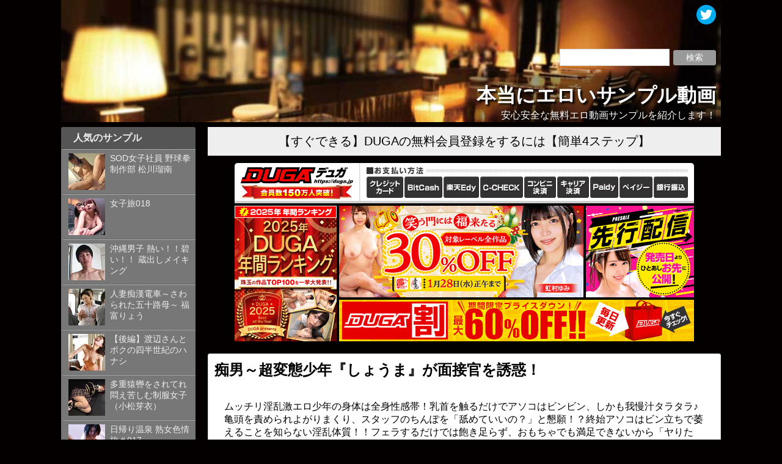

--- FILE ---
content_type: text/html; charset=UTF-8
request_url: http://sample.adultese.com/%E7%97%B4%E7%94%B7%EF%BD%9E%E8%B6%85%E5%A4%89%E6%85%8B%E5%B0%91%E5%B9%B4%E3%80%8E%E3%81%97%E3%82%87%E3%81%86%E3%81%BE%E3%80%8F%E3%81%8C%E9%9D%A2%E6%8E%A5%E5%AE%98%E3%82%92%E8%AA%98%E6%83%91%EF%BC%81/
body_size: 10626
content:
<!DOCTYPE html>
<html>
<head>
<meta charset="UTF-8">
<title>痴男～超変態少年『しょうま』が面接官を誘惑！  &#8211;  本当にエロいサンプル動画</title>
<link rel="stylesheet" href="http://sample.adultese.com/wp-content/themes/adultese/style.css" type="text/css">
<meta name="viewport" content="width=device-width,minimum-scale=1.0,maximum-scale=2.0,user-scalable=yes">
<meta name="keywords" content="サンプル,エロ動画,無料,安全,安心,優良,エロい,たくさん,ゲイ">
<meta name="description" content="ムッチリ淫乱激エロ少年の身体は全身性感帯！乳首を触るだけでアソコはビンビン、しかも我慢汁タラタラ♪亀頭を責められよがりまくり、スタッフのちんぽを「舐めていいの？」と懇願！？終始アソコはビン立ちで萎えることを知らない淫乱体質！！フェラする">
<meta property="og:title" content="痴男～超変態少年『しょうま』が面接官を誘惑！  &#8211;  本当にエロいサンプル動画">
<meta property="og:type" content="article">
<meta property="og:description" content="ムッチリ淫乱激エロ少年の身体は全身性感帯！乳首を触るだけでアソコはビンビン、しかも我慢汁タラタラ♪亀頭を責められよがりまくり、スタッフのちんぽを「舐めていいの？」と懇願！？終始アソコはビン立ちで萎えることを知らない淫乱体質！！フェラする">
<meta itemprop="image" content="https://pic.duga.jp/unsecure/acceed/0396/noauth/160x120.jpg">
<meta name="twitter:image:src" content="https://pic.duga.jp/unsecure/acceed/0396/noauth/160x120.jpg">
<meta name="twitter:site" content="@adultese">
<meta name="twitter:domain" content="sample.adultese.com">
<meta name="twitter:card" content="summary_large_image">
<meta name='robots' content='max-image-preview:large' />
<link rel='dns-prefetch' href='//ajax.googleapis.com' />
<link rel='dns-prefetch' href='//stats.wp.com' />
<link rel='dns-prefetch' href='//v0.wordpress.com' />
<link rel="alternate" type="application/rss+xml" title="本当にエロいサンプル動画 &raquo; 痴男～超変態少年『しょうま』が面接官を誘惑！ のコメントのフィード" href="https://sample.adultese.com/%e7%97%b4%e7%94%b7%ef%bd%9e%e8%b6%85%e5%a4%89%e6%85%8b%e5%b0%91%e5%b9%b4%e3%80%8e%e3%81%97%e3%82%87%e3%81%86%e3%81%be%e3%80%8f%e3%81%8c%e9%9d%a2%e6%8e%a5%e5%ae%98%e3%82%92%e8%aa%98%e6%83%91%ef%bc%81/feed/" />
<link rel='stylesheet' id='wp-block-library-css' href='http://sample.adultese.com/wp-includes/css/dist/block-library/style.min.css?ver=6.6.4' type='text/css' media='all' />
<link rel='stylesheet' id='mediaelement-css' href='http://sample.adultese.com/wp-includes/js/mediaelement/mediaelementplayer-legacy.min.css?ver=4.2.17' type='text/css' media='all' />
<link rel='stylesheet' id='wp-mediaelement-css' href='http://sample.adultese.com/wp-includes/js/mediaelement/wp-mediaelement.min.css?ver=6.6.4' type='text/css' media='all' />
<style id='jetpack-sharing-buttons-style-inline-css' type='text/css'>
.jetpack-sharing-buttons__services-list{display:flex;flex-direction:row;flex-wrap:wrap;gap:0;list-style-type:none;margin:5px;padding:0}.jetpack-sharing-buttons__services-list.has-small-icon-size{font-size:12px}.jetpack-sharing-buttons__services-list.has-normal-icon-size{font-size:16px}.jetpack-sharing-buttons__services-list.has-large-icon-size{font-size:24px}.jetpack-sharing-buttons__services-list.has-huge-icon-size{font-size:36px}@media print{.jetpack-sharing-buttons__services-list{display:none!important}}.editor-styles-wrapper .wp-block-jetpack-sharing-buttons{gap:0;padding-inline-start:0}ul.jetpack-sharing-buttons__services-list.has-background{padding:1.25em 2.375em}
</style>
<style id='classic-theme-styles-inline-css' type='text/css'>
/*! This file is auto-generated */
.wp-block-button__link{color:#fff;background-color:#32373c;border-radius:9999px;box-shadow:none;text-decoration:none;padding:calc(.667em + 2px) calc(1.333em + 2px);font-size:1.125em}.wp-block-file__button{background:#32373c;color:#fff;text-decoration:none}
</style>
<style id='global-styles-inline-css' type='text/css'>
:root{--wp--preset--aspect-ratio--square: 1;--wp--preset--aspect-ratio--4-3: 4/3;--wp--preset--aspect-ratio--3-4: 3/4;--wp--preset--aspect-ratio--3-2: 3/2;--wp--preset--aspect-ratio--2-3: 2/3;--wp--preset--aspect-ratio--16-9: 16/9;--wp--preset--aspect-ratio--9-16: 9/16;--wp--preset--color--black: #000000;--wp--preset--color--cyan-bluish-gray: #abb8c3;--wp--preset--color--white: #ffffff;--wp--preset--color--pale-pink: #f78da7;--wp--preset--color--vivid-red: #cf2e2e;--wp--preset--color--luminous-vivid-orange: #ff6900;--wp--preset--color--luminous-vivid-amber: #fcb900;--wp--preset--color--light-green-cyan: #7bdcb5;--wp--preset--color--vivid-green-cyan: #00d084;--wp--preset--color--pale-cyan-blue: #8ed1fc;--wp--preset--color--vivid-cyan-blue: #0693e3;--wp--preset--color--vivid-purple: #9b51e0;--wp--preset--gradient--vivid-cyan-blue-to-vivid-purple: linear-gradient(135deg,rgba(6,147,227,1) 0%,rgb(155,81,224) 100%);--wp--preset--gradient--light-green-cyan-to-vivid-green-cyan: linear-gradient(135deg,rgb(122,220,180) 0%,rgb(0,208,130) 100%);--wp--preset--gradient--luminous-vivid-amber-to-luminous-vivid-orange: linear-gradient(135deg,rgba(252,185,0,1) 0%,rgba(255,105,0,1) 100%);--wp--preset--gradient--luminous-vivid-orange-to-vivid-red: linear-gradient(135deg,rgba(255,105,0,1) 0%,rgb(207,46,46) 100%);--wp--preset--gradient--very-light-gray-to-cyan-bluish-gray: linear-gradient(135deg,rgb(238,238,238) 0%,rgb(169,184,195) 100%);--wp--preset--gradient--cool-to-warm-spectrum: linear-gradient(135deg,rgb(74,234,220) 0%,rgb(151,120,209) 20%,rgb(207,42,186) 40%,rgb(238,44,130) 60%,rgb(251,105,98) 80%,rgb(254,248,76) 100%);--wp--preset--gradient--blush-light-purple: linear-gradient(135deg,rgb(255,206,236) 0%,rgb(152,150,240) 100%);--wp--preset--gradient--blush-bordeaux: linear-gradient(135deg,rgb(254,205,165) 0%,rgb(254,45,45) 50%,rgb(107,0,62) 100%);--wp--preset--gradient--luminous-dusk: linear-gradient(135deg,rgb(255,203,112) 0%,rgb(199,81,192) 50%,rgb(65,88,208) 100%);--wp--preset--gradient--pale-ocean: linear-gradient(135deg,rgb(255,245,203) 0%,rgb(182,227,212) 50%,rgb(51,167,181) 100%);--wp--preset--gradient--electric-grass: linear-gradient(135deg,rgb(202,248,128) 0%,rgb(113,206,126) 100%);--wp--preset--gradient--midnight: linear-gradient(135deg,rgb(2,3,129) 0%,rgb(40,116,252) 100%);--wp--preset--font-size--small: 13px;--wp--preset--font-size--medium: 20px;--wp--preset--font-size--large: 36px;--wp--preset--font-size--x-large: 42px;--wp--preset--spacing--20: 0.44rem;--wp--preset--spacing--30: 0.67rem;--wp--preset--spacing--40: 1rem;--wp--preset--spacing--50: 1.5rem;--wp--preset--spacing--60: 2.25rem;--wp--preset--spacing--70: 3.38rem;--wp--preset--spacing--80: 5.06rem;--wp--preset--shadow--natural: 6px 6px 9px rgba(0, 0, 0, 0.2);--wp--preset--shadow--deep: 12px 12px 50px rgba(0, 0, 0, 0.4);--wp--preset--shadow--sharp: 6px 6px 0px rgba(0, 0, 0, 0.2);--wp--preset--shadow--outlined: 6px 6px 0px -3px rgba(255, 255, 255, 1), 6px 6px rgba(0, 0, 0, 1);--wp--preset--shadow--crisp: 6px 6px 0px rgba(0, 0, 0, 1);}:where(.is-layout-flex){gap: 0.5em;}:where(.is-layout-grid){gap: 0.5em;}body .is-layout-flex{display: flex;}.is-layout-flex{flex-wrap: wrap;align-items: center;}.is-layout-flex > :is(*, div){margin: 0;}body .is-layout-grid{display: grid;}.is-layout-grid > :is(*, div){margin: 0;}:where(.wp-block-columns.is-layout-flex){gap: 2em;}:where(.wp-block-columns.is-layout-grid){gap: 2em;}:where(.wp-block-post-template.is-layout-flex){gap: 1.25em;}:where(.wp-block-post-template.is-layout-grid){gap: 1.25em;}.has-black-color{color: var(--wp--preset--color--black) !important;}.has-cyan-bluish-gray-color{color: var(--wp--preset--color--cyan-bluish-gray) !important;}.has-white-color{color: var(--wp--preset--color--white) !important;}.has-pale-pink-color{color: var(--wp--preset--color--pale-pink) !important;}.has-vivid-red-color{color: var(--wp--preset--color--vivid-red) !important;}.has-luminous-vivid-orange-color{color: var(--wp--preset--color--luminous-vivid-orange) !important;}.has-luminous-vivid-amber-color{color: var(--wp--preset--color--luminous-vivid-amber) !important;}.has-light-green-cyan-color{color: var(--wp--preset--color--light-green-cyan) !important;}.has-vivid-green-cyan-color{color: var(--wp--preset--color--vivid-green-cyan) !important;}.has-pale-cyan-blue-color{color: var(--wp--preset--color--pale-cyan-blue) !important;}.has-vivid-cyan-blue-color{color: var(--wp--preset--color--vivid-cyan-blue) !important;}.has-vivid-purple-color{color: var(--wp--preset--color--vivid-purple) !important;}.has-black-background-color{background-color: var(--wp--preset--color--black) !important;}.has-cyan-bluish-gray-background-color{background-color: var(--wp--preset--color--cyan-bluish-gray) !important;}.has-white-background-color{background-color: var(--wp--preset--color--white) !important;}.has-pale-pink-background-color{background-color: var(--wp--preset--color--pale-pink) !important;}.has-vivid-red-background-color{background-color: var(--wp--preset--color--vivid-red) !important;}.has-luminous-vivid-orange-background-color{background-color: var(--wp--preset--color--luminous-vivid-orange) !important;}.has-luminous-vivid-amber-background-color{background-color: var(--wp--preset--color--luminous-vivid-amber) !important;}.has-light-green-cyan-background-color{background-color: var(--wp--preset--color--light-green-cyan) !important;}.has-vivid-green-cyan-background-color{background-color: var(--wp--preset--color--vivid-green-cyan) !important;}.has-pale-cyan-blue-background-color{background-color: var(--wp--preset--color--pale-cyan-blue) !important;}.has-vivid-cyan-blue-background-color{background-color: var(--wp--preset--color--vivid-cyan-blue) !important;}.has-vivid-purple-background-color{background-color: var(--wp--preset--color--vivid-purple) !important;}.has-black-border-color{border-color: var(--wp--preset--color--black) !important;}.has-cyan-bluish-gray-border-color{border-color: var(--wp--preset--color--cyan-bluish-gray) !important;}.has-white-border-color{border-color: var(--wp--preset--color--white) !important;}.has-pale-pink-border-color{border-color: var(--wp--preset--color--pale-pink) !important;}.has-vivid-red-border-color{border-color: var(--wp--preset--color--vivid-red) !important;}.has-luminous-vivid-orange-border-color{border-color: var(--wp--preset--color--luminous-vivid-orange) !important;}.has-luminous-vivid-amber-border-color{border-color: var(--wp--preset--color--luminous-vivid-amber) !important;}.has-light-green-cyan-border-color{border-color: var(--wp--preset--color--light-green-cyan) !important;}.has-vivid-green-cyan-border-color{border-color: var(--wp--preset--color--vivid-green-cyan) !important;}.has-pale-cyan-blue-border-color{border-color: var(--wp--preset--color--pale-cyan-blue) !important;}.has-vivid-cyan-blue-border-color{border-color: var(--wp--preset--color--vivid-cyan-blue) !important;}.has-vivid-purple-border-color{border-color: var(--wp--preset--color--vivid-purple) !important;}.has-vivid-cyan-blue-to-vivid-purple-gradient-background{background: var(--wp--preset--gradient--vivid-cyan-blue-to-vivid-purple) !important;}.has-light-green-cyan-to-vivid-green-cyan-gradient-background{background: var(--wp--preset--gradient--light-green-cyan-to-vivid-green-cyan) !important;}.has-luminous-vivid-amber-to-luminous-vivid-orange-gradient-background{background: var(--wp--preset--gradient--luminous-vivid-amber-to-luminous-vivid-orange) !important;}.has-luminous-vivid-orange-to-vivid-red-gradient-background{background: var(--wp--preset--gradient--luminous-vivid-orange-to-vivid-red) !important;}.has-very-light-gray-to-cyan-bluish-gray-gradient-background{background: var(--wp--preset--gradient--very-light-gray-to-cyan-bluish-gray) !important;}.has-cool-to-warm-spectrum-gradient-background{background: var(--wp--preset--gradient--cool-to-warm-spectrum) !important;}.has-blush-light-purple-gradient-background{background: var(--wp--preset--gradient--blush-light-purple) !important;}.has-blush-bordeaux-gradient-background{background: var(--wp--preset--gradient--blush-bordeaux) !important;}.has-luminous-dusk-gradient-background{background: var(--wp--preset--gradient--luminous-dusk) !important;}.has-pale-ocean-gradient-background{background: var(--wp--preset--gradient--pale-ocean) !important;}.has-electric-grass-gradient-background{background: var(--wp--preset--gradient--electric-grass) !important;}.has-midnight-gradient-background{background: var(--wp--preset--gradient--midnight) !important;}.has-small-font-size{font-size: var(--wp--preset--font-size--small) !important;}.has-medium-font-size{font-size: var(--wp--preset--font-size--medium) !important;}.has-large-font-size{font-size: var(--wp--preset--font-size--large) !important;}.has-x-large-font-size{font-size: var(--wp--preset--font-size--x-large) !important;}
:where(.wp-block-post-template.is-layout-flex){gap: 1.25em;}:where(.wp-block-post-template.is-layout-grid){gap: 1.25em;}
:where(.wp-block-columns.is-layout-flex){gap: 2em;}:where(.wp-block-columns.is-layout-grid){gap: 2em;}
:root :where(.wp-block-pullquote){font-size: 1.5em;line-height: 1.6;}
</style>
<link rel='stylesheet' id='wp-pagenavi-css' href='http://sample.adultese.com/wp-content/plugins/wp-pagenavi/pagenavi-css.css?ver=2.70' type='text/css' media='all' />
<link rel='stylesheet' id='jetpack_css-css' href='http://sample.adultese.com/wp-content/plugins/jetpack/css/jetpack.css?ver=13.8.2' type='text/css' media='all' />
<link rel="canonical" href="https://sample.adultese.com/%e7%97%b4%e7%94%b7%ef%bd%9e%e8%b6%85%e5%a4%89%e6%85%8b%e5%b0%91%e5%b9%b4%e3%80%8e%e3%81%97%e3%82%87%e3%81%86%e3%81%be%e3%80%8f%e3%81%8c%e9%9d%a2%e6%8e%a5%e5%ae%98%e3%82%92%e8%aa%98%e6%83%91%ef%bc%81/" />
	<style>img#wpstats{display:none}</style>
		<meta name="google-site-verification" content="hOrm3MOzSyPYLrxoOqG-cgthVvWg6FWZ42fr0jYdPrI" />
<script>
  (function(i,s,o,g,r,a,m){i['GoogleAnalyticsObject']=r;i[r]=i[r]||function(){
  (i[r].q=i[r].q||[]).push(arguments)},i[r].l=1*new Date();a=s.createElement(o),
  m=s.getElementsByTagName(o)[0];a.async=1;a.src=g;m.parentNode.insertBefore(a,m)
  })(window,document,'script','https://www.google-analytics.com/analytics.js','ga');

  ga('create', 'UA-80504966-3', 'auto');
  ga('send', 'pageview');

</script>
</head>
<body>

<header>
<div id="header-search"><form role="search" method="get" id="searchform" action="/"><input type="text" value="" name="s" class="s"><input type="submit" class="searchsubmit" value="検索"></form></div>
<div id="header-sns"><a href="https://twitter.com/sample_adultese" target="_balnk"><img src="http://sample.adultese.com/wp-content/themes/adultese/Twitter.png" width="32" height="32"></a></div>
<div id="header-text">
<h1 id="site-name">本当にエロいサンプル動画</h1>
<p>安心安全な無料エロ動画サンプルを紹介します！</p>
</div>
<a href="https://sample.adultese.com"></a>
</header>

<div id="content">


<div id="sidebar">
<ul>
<li class="sidebar-toppost"><div class="jetpack_top_posts_widget"><h2 class="widgettitle">人気のサンプル</h2><ul class='widgets-list-layout no-grav'>
<li><a href="https://sample.adultese.com/sod%e5%a5%b3%e5%ad%90%e7%a4%be%e5%93%a1-%e9%87%8e%e7%90%83%e6%8b%b3-%e5%88%b6%e4%bd%9c%e9%83%a8-%e6%9d%be%e5%b7%9d%e7%91%a0%e5%8d%97/" title="SOD女子社員 野球拳 制作部 松川瑠南" class="bump-view" data-bump-view="tp"><img loading="lazy" width="60" height="60" src="https://i0.wp.com/sample.adultese.com/wp-content/uploads/2021/10/160x120.jpg-74805.jpg?resize=60%2C60&#038;ssl=1" srcset="https://i0.wp.com/sample.adultese.com/wp-content/uploads/2021/10/160x120.jpg-74805.jpg?resize=60%2C60&amp;ssl=1 1x, https://i0.wp.com/sample.adultese.com/wp-content/uploads/2021/10/160x120.jpg-74805.jpg?resize=90%2C90&amp;ssl=1 1.5x, https://i0.wp.com/sample.adultese.com/wp-content/uploads/2021/10/160x120.jpg-74805.jpg?resize=120%2C120&amp;ssl=1 2x" alt="SOD女子社員 野球拳 制作部 松川瑠南" data-pin-nopin="true" class="widgets-list-layout-blavatar" /></a><div class="widgets-list-layout-links">
								<a href="https://sample.adultese.com/sod%e5%a5%b3%e5%ad%90%e7%a4%be%e5%93%a1-%e9%87%8e%e7%90%83%e6%8b%b3-%e5%88%b6%e4%bd%9c%e9%83%a8-%e6%9d%be%e5%b7%9d%e7%91%a0%e5%8d%97/" title="SOD女子社員 野球拳 制作部 松川瑠南" class="bump-view" data-bump-view="tp">SOD女子社員 野球拳 制作部 松川瑠南</a>
							</div>
							</li><li><a href="https://sample.adultese.com/%e5%a5%b3%e5%ad%90%e6%97%85018/" title="女子旅018" class="bump-view" data-bump-view="tp"><img loading="lazy" width="60" height="60" src="https://i0.wp.com/sample.adultese.com/wp-content/uploads/2021/10/160x120.jpg-69738.jpg?resize=60%2C60&#038;ssl=1" srcset="https://i0.wp.com/sample.adultese.com/wp-content/uploads/2021/10/160x120.jpg-69738.jpg?resize=60%2C60&amp;ssl=1 1x, https://i0.wp.com/sample.adultese.com/wp-content/uploads/2021/10/160x120.jpg-69738.jpg?resize=90%2C90&amp;ssl=1 1.5x, https://i0.wp.com/sample.adultese.com/wp-content/uploads/2021/10/160x120.jpg-69738.jpg?resize=120%2C120&amp;ssl=1 2x" alt="女子旅018" data-pin-nopin="true" class="widgets-list-layout-blavatar" /></a><div class="widgets-list-layout-links">
								<a href="https://sample.adultese.com/%e5%a5%b3%e5%ad%90%e6%97%85018/" title="女子旅018" class="bump-view" data-bump-view="tp">女子旅018</a>
							</div>
							</li><li><a href="https://sample.adultese.com/%e6%b2%96%e7%b8%84%e7%94%b7%e5%ad%90-%e7%86%b1%e3%81%84%ef%bc%81%ef%bc%81%e7%a2%a7%e3%81%84%ef%bc%81%ef%bc%81-%e8%94%b5%e5%87%ba%e3%81%97%e3%83%a1%e3%82%a4%e3%82%ad%e3%83%b3%e3%82%b0/" title="沖縄男子  熱い！！碧い！！ 蔵出しメイキング" class="bump-view" data-bump-view="tp"><img loading="lazy" width="60" height="60" src="https://i0.wp.com/sample.adultese.com/wp-content/uploads/2021/10/160x120.jpg-43336.jpg?resize=60%2C60&#038;ssl=1" srcset="https://i0.wp.com/sample.adultese.com/wp-content/uploads/2021/10/160x120.jpg-43336.jpg?resize=60%2C60&amp;ssl=1 1x, https://i0.wp.com/sample.adultese.com/wp-content/uploads/2021/10/160x120.jpg-43336.jpg?resize=90%2C90&amp;ssl=1 1.5x, https://i0.wp.com/sample.adultese.com/wp-content/uploads/2021/10/160x120.jpg-43336.jpg?resize=120%2C120&amp;ssl=1 2x" alt="沖縄男子  熱い！！碧い！！ 蔵出しメイキング" data-pin-nopin="true" class="widgets-list-layout-blavatar" /></a><div class="widgets-list-layout-links">
								<a href="https://sample.adultese.com/%e6%b2%96%e7%b8%84%e7%94%b7%e5%ad%90-%e7%86%b1%e3%81%84%ef%bc%81%ef%bc%81%e7%a2%a7%e3%81%84%ef%bc%81%ef%bc%81-%e8%94%b5%e5%87%ba%e3%81%97%e3%83%a1%e3%82%a4%e3%82%ad%e3%83%b3%e3%82%b0/" title="沖縄男子  熱い！！碧い！！ 蔵出しメイキング" class="bump-view" data-bump-view="tp">沖縄男子  熱い！！碧い！！ 蔵出しメイキング</a>
							</div>
							</li><li><a href="https://sample.adultese.com/%e4%ba%ba%e5%a6%bb%e7%97%b4%e6%bc%a2%e9%9b%bb%e8%bb%8a%ef%bd%9e%e3%81%95%e3%82%8f%e3%82%89%e3%82%8c%e3%81%9f%e4%ba%94%e5%8d%81%e8%b7%af%e6%af%8d%ef%bd%9e-%e7%a6%8f%e5%af%8c%e3%82%8a%e3%82%87%e3%81%86/" title="人妻痴漢電車～さわられた五十路母～ 福富りょう" class="bump-view" data-bump-view="tp"><img loading="lazy" width="60" height="60" src="https://i0.wp.com/sample.adultese.com/wp-content/uploads/2021/10/160x120.jpg-70811.jpg?resize=60%2C60&#038;ssl=1" srcset="https://i0.wp.com/sample.adultese.com/wp-content/uploads/2021/10/160x120.jpg-70811.jpg?resize=60%2C60&amp;ssl=1 1x, https://i0.wp.com/sample.adultese.com/wp-content/uploads/2021/10/160x120.jpg-70811.jpg?resize=90%2C90&amp;ssl=1 1.5x, https://i0.wp.com/sample.adultese.com/wp-content/uploads/2021/10/160x120.jpg-70811.jpg?resize=120%2C120&amp;ssl=1 2x" alt="人妻痴漢電車～さわられた五十路母～ 福富りょう" data-pin-nopin="true" class="widgets-list-layout-blavatar" /></a><div class="widgets-list-layout-links">
								<a href="https://sample.adultese.com/%e4%ba%ba%e5%a6%bb%e7%97%b4%e6%bc%a2%e9%9b%bb%e8%bb%8a%ef%bd%9e%e3%81%95%e3%82%8f%e3%82%89%e3%82%8c%e3%81%9f%e4%ba%94%e5%8d%81%e8%b7%af%e6%af%8d%ef%bd%9e-%e7%a6%8f%e5%af%8c%e3%82%8a%e3%82%87%e3%81%86/" title="人妻痴漢電車～さわられた五十路母～ 福富りょう" class="bump-view" data-bump-view="tp">人妻痴漢電車～さわられた五十路母～ 福富りょう</a>
							</div>
							</li><li><a href="https://sample.adultese.com/%e3%80%90%e5%be%8c%e7%b7%a8%e3%80%91%e6%b8%a1%e8%be%ba%e3%81%95%e3%82%93%e3%81%a8%e3%83%9c%e3%82%af%e3%81%ae%e5%9b%9b%e5%8d%8a%e4%b8%96%e7%b4%80%e3%81%ae%e3%83%8f%e3%83%8a%e3%82%b7/" title="【後編】渡辺さんとボクの四半世紀のハナシ" class="bump-view" data-bump-view="tp"><img loading="lazy" width="60" height="60" src="https://i0.wp.com/sample.adultese.com/wp-content/uploads/2021/10/160x120.jpg-41587.jpg?resize=60%2C60&#038;ssl=1" srcset="https://i0.wp.com/sample.adultese.com/wp-content/uploads/2021/10/160x120.jpg-41587.jpg?resize=60%2C60&amp;ssl=1 1x, https://i0.wp.com/sample.adultese.com/wp-content/uploads/2021/10/160x120.jpg-41587.jpg?resize=90%2C90&amp;ssl=1 1.5x, https://i0.wp.com/sample.adultese.com/wp-content/uploads/2021/10/160x120.jpg-41587.jpg?resize=120%2C120&amp;ssl=1 2x" alt="【後編】渡辺さんとボクの四半世紀のハナシ" data-pin-nopin="true" class="widgets-list-layout-blavatar" /></a><div class="widgets-list-layout-links">
								<a href="https://sample.adultese.com/%e3%80%90%e5%be%8c%e7%b7%a8%e3%80%91%e6%b8%a1%e8%be%ba%e3%81%95%e3%82%93%e3%81%a8%e3%83%9c%e3%82%af%e3%81%ae%e5%9b%9b%e5%8d%8a%e4%b8%96%e7%b4%80%e3%81%ae%e3%83%8f%e3%83%8a%e3%82%b7/" title="【後編】渡辺さんとボクの四半世紀のハナシ" class="bump-view" data-bump-view="tp">【後編】渡辺さんとボクの四半世紀のハナシ</a>
							</div>
							</li><li><a href="https://sample.adultese.com/%e5%a4%9a%e9%87%8d%e7%8c%bf%e8%bd%a1%e3%82%92%e3%81%95%e3%82%8c%e3%81%a6%e3%82%8c%e6%82%b6%e3%81%88%e8%8b%a6%e3%81%97%e3%82%80%e5%88%b6%e6%9c%8d%e5%a5%b3%e5%ad%90%ef%bc%88%e5%b0%8f%e6%9d%be%e8%8a%bd/" title="多重猿轡をされてれ悶え苦しむ制服女子（小松芽衣）" class="bump-view" data-bump-view="tp"><img loading="lazy" width="60" height="60" src="https://i0.wp.com/sample.adultese.com/wp-content/uploads/2021/10/160x120.jpg-78335.jpg?resize=60%2C60&#038;ssl=1" srcset="https://i0.wp.com/sample.adultese.com/wp-content/uploads/2021/10/160x120.jpg-78335.jpg?resize=60%2C60&amp;ssl=1 1x, https://i0.wp.com/sample.adultese.com/wp-content/uploads/2021/10/160x120.jpg-78335.jpg?resize=90%2C90&amp;ssl=1 1.5x, https://i0.wp.com/sample.adultese.com/wp-content/uploads/2021/10/160x120.jpg-78335.jpg?resize=120%2C120&amp;ssl=1 2x" alt="多重猿轡をされてれ悶え苦しむ制服女子（小松芽衣）" data-pin-nopin="true" class="widgets-list-layout-blavatar" /></a><div class="widgets-list-layout-links">
								<a href="https://sample.adultese.com/%e5%a4%9a%e9%87%8d%e7%8c%bf%e8%bd%a1%e3%82%92%e3%81%95%e3%82%8c%e3%81%a6%e3%82%8c%e6%82%b6%e3%81%88%e8%8b%a6%e3%81%97%e3%82%80%e5%88%b6%e6%9c%8d%e5%a5%b3%e5%ad%90%ef%bc%88%e5%b0%8f%e6%9d%be%e8%8a%bd/" title="多重猿轡をされてれ悶え苦しむ制服女子（小松芽衣）" class="bump-view" data-bump-view="tp">多重猿轡をされてれ悶え苦しむ制服女子（小松芽衣）</a>
							</div>
							</li><li><a href="https://sample.adultese.com/%e6%97%a5%e5%b8%b0%e3%82%8a%e6%b8%a9%e6%b3%89-%e7%86%9f%e5%a5%b3%e8%89%b2%e6%83%85%e6%97%85%ef%bc%83017/" title="日帰り温泉 熟女色情旅＃017" class="bump-view" data-bump-view="tp"><img loading="lazy" width="60" height="60" src="https://i0.wp.com/sample.adultese.com/wp-content/uploads/2021/10/160x120.jpg-99318.jpg?resize=60%2C60&#038;ssl=1" srcset="https://i0.wp.com/sample.adultese.com/wp-content/uploads/2021/10/160x120.jpg-99318.jpg?resize=60%2C60&amp;ssl=1 1x, https://i0.wp.com/sample.adultese.com/wp-content/uploads/2021/10/160x120.jpg-99318.jpg?resize=90%2C90&amp;ssl=1 1.5x, https://i0.wp.com/sample.adultese.com/wp-content/uploads/2021/10/160x120.jpg-99318.jpg?resize=120%2C120&amp;ssl=1 2x" alt="日帰り温泉 熟女色情旅＃017" data-pin-nopin="true" class="widgets-list-layout-blavatar" /></a><div class="widgets-list-layout-links">
								<a href="https://sample.adultese.com/%e6%97%a5%e5%b8%b0%e3%82%8a%e6%b8%a9%e6%b3%89-%e7%86%9f%e5%a5%b3%e8%89%b2%e6%83%85%e6%97%85%ef%bc%83017/" title="日帰り温泉 熟女色情旅＃017" class="bump-view" data-bump-view="tp">日帰り温泉 熟女色情旅＃017</a>
							</div>
							</li><li><a href="https://sample.adultese.com/%e5%ab%81%e3%81%ae%e6%af%8d%e3%81%a8%e7%a6%81%e6%96%ad%e6%80%a7%e4%ba%a4-%e5%85%b6%e3%83%8e%e6%8b%be%e5%85%ad/" title="嫁の母と禁断性交 其ノ拾六" class="bump-view" data-bump-view="tp"><img loading="lazy" width="60" height="60" src="https://i0.wp.com/sample.adultese.com/wp-content/uploads/2021/10/160x120.jpg-77193.jpg?resize=60%2C60&#038;ssl=1" srcset="https://i0.wp.com/sample.adultese.com/wp-content/uploads/2021/10/160x120.jpg-77193.jpg?resize=60%2C60&amp;ssl=1 1x, https://i0.wp.com/sample.adultese.com/wp-content/uploads/2021/10/160x120.jpg-77193.jpg?resize=90%2C90&amp;ssl=1 1.5x, https://i0.wp.com/sample.adultese.com/wp-content/uploads/2021/10/160x120.jpg-77193.jpg?resize=120%2C120&amp;ssl=1 2x" alt="嫁の母と禁断性交 其ノ拾六" data-pin-nopin="true" class="widgets-list-layout-blavatar" /></a><div class="widgets-list-layout-links">
								<a href="https://sample.adultese.com/%e5%ab%81%e3%81%ae%e6%af%8d%e3%81%a8%e7%a6%81%e6%96%ad%e6%80%a7%e4%ba%a4-%e5%85%b6%e3%83%8e%e6%8b%be%e5%85%ad/" title="嫁の母と禁断性交 其ノ拾六" class="bump-view" data-bump-view="tp">嫁の母と禁断性交 其ノ拾六</a>
							</div>
							</li><li><a href="https://sample.adultese.com/%e5%96%89%e5%a7%a6%e9%9d%a2%e6%8e%a5%ef%bd%9e%e3%81%93%e3%81%86%e3%81%8b%e3%82%93%e3%82%81%e3%82%93%e3%81%9b%e3%81%a4%ef%bd%9e-%e7%be%bd%e5%92%b2%e7%be%8e%e4%ba%9c/" title="喉姦面接～こうかんめんせつ～ 羽咲美亜" class="bump-view" data-bump-view="tp"><img loading="lazy" width="60" height="60" src="https://i0.wp.com/sample.adultese.com/wp-content/uploads/2021/10/160x120.jpg-28483.jpg?resize=60%2C60&#038;ssl=1" srcset="https://i0.wp.com/sample.adultese.com/wp-content/uploads/2021/10/160x120.jpg-28483.jpg?resize=60%2C60&amp;ssl=1 1x, https://i0.wp.com/sample.adultese.com/wp-content/uploads/2021/10/160x120.jpg-28483.jpg?resize=90%2C90&amp;ssl=1 1.5x, https://i0.wp.com/sample.adultese.com/wp-content/uploads/2021/10/160x120.jpg-28483.jpg?resize=120%2C120&amp;ssl=1 2x" alt="喉姦面接～こうかんめんせつ～ 羽咲美亜" data-pin-nopin="true" class="widgets-list-layout-blavatar" /></a><div class="widgets-list-layout-links">
								<a href="https://sample.adultese.com/%e5%96%89%e5%a7%a6%e9%9d%a2%e6%8e%a5%ef%bd%9e%e3%81%93%e3%81%86%e3%81%8b%e3%82%93%e3%82%81%e3%82%93%e3%81%9b%e3%81%a4%ef%bd%9e-%e7%be%bd%e5%92%b2%e7%be%8e%e4%ba%9c/" title="喉姦面接～こうかんめんせつ～ 羽咲美亜" class="bump-view" data-bump-view="tp">喉姦面接～こうかんめんせつ～ 羽咲美亜</a>
							</div>
							</li><li><a href="https://sample.adultese.com/%e7%9c%9f%e3%83%bb%e7%95%b0%e5%b8%b8%e6%80%a7%e4%ba%a4-%e4%ba%94%e5%8d%81%e8%b7%af%e6%af%8d%e3%81%a8%e5%ad%90-%e5%85%b6%e3%83%8e%e5%bc%90%e6%8b%be%e5%bc%90/" title="真・異常性交 五十路母と子 其ノ弐拾弐" class="bump-view" data-bump-view="tp"><img loading="lazy" width="60" height="60" src="https://i0.wp.com/sample.adultese.com/wp-content/uploads/2021/10/160x120.jpg-35029.jpg?resize=60%2C60&#038;ssl=1" srcset="https://i0.wp.com/sample.adultese.com/wp-content/uploads/2021/10/160x120.jpg-35029.jpg?resize=60%2C60&amp;ssl=1 1x, https://i0.wp.com/sample.adultese.com/wp-content/uploads/2021/10/160x120.jpg-35029.jpg?resize=90%2C90&amp;ssl=1 1.5x, https://i0.wp.com/sample.adultese.com/wp-content/uploads/2021/10/160x120.jpg-35029.jpg?resize=120%2C120&amp;ssl=1 2x" alt="真・異常性交 五十路母と子 其ノ弐拾弐" data-pin-nopin="true" class="widgets-list-layout-blavatar" /></a><div class="widgets-list-layout-links">
								<a href="https://sample.adultese.com/%e7%9c%9f%e3%83%bb%e7%95%b0%e5%b8%b8%e6%80%a7%e4%ba%a4-%e4%ba%94%e5%8d%81%e8%b7%af%e6%af%8d%e3%81%a8%e5%ad%90-%e5%85%b6%e3%83%8e%e5%bc%90%e6%8b%be%e5%bc%90/" title="真・異常性交 五十路母と子 其ノ弐拾弐" class="bump-view" data-bump-view="tp">真・異常性交 五十路母と子 其ノ弐拾弐</a>
							</div>
							</li></ul>
</div></li><li class="categories"><h2>カテゴリ</h2><ul>	<li class="cat-item cat-item-2823"><a href="https://sample.adultese.com/category/%e6%88%90%e4%ba%ba%e6%98%a0%e7%94%bb/">成人映画</a> (25)
</li>
	<li class="cat-item cat-item-2825"><a href="https://sample.adultese.com/category/%e5%8f%a3%e8%85%94/">口腔</a> (84)
</li>
	<li class="cat-item cat-item-2865"><a href="https://sample.adultese.com/category/%e3%83%ad%e3%83%bc%e3%83%ab%e3%83%97%e3%83%ac%e3%82%a4%e3%83%b3%e3%82%b0/">ロールプレイング</a> (1)
</li>
	<li class="cat-item cat-item-2943"><a href="https://sample.adultese.com/category/%e3%83%96%e3%83%ab%e3%83%9e/">ブルマ</a> (127)
</li>
	<li class="cat-item cat-item-3704"><a href="https://sample.adultese.com/category/%e3%82%ab%e3%83%bc%e3%82%bb%e3%83%83%e3%82%af%e3%82%b9/">カーセックス</a> (14)
</li>
	<li class="cat-item cat-item-4009"><a href="https://sample.adultese.com/category/%e3%83%9c%e3%83%bc%e3%82%a4%e3%82%ba%e3%83%a9%e3%83%96/">ボーイズラブ</a> (1)
</li>
	<li class="cat-item cat-item-4195"><a href="https://sample.adultese.com/category/%e3%82%b7%e3%83%81%e3%83%a5%e3%82%a8%e3%83%bc%e3%82%b7%e3%83%a7%e3%83%b3/">シチュエーション</a> (171)
</li>
	<li class="cat-item cat-item-4648"><a href="https://sample.adultese.com/category/%e2%97%8b%e2%97%8b%e2%97%8b/">○○○</a> (2)
</li>
	<li class="cat-item cat-item-5012"><a href="https://sample.adultese.com/category/%e6%99%82%e4%bb%a3%e5%8a%87/">時代劇</a> (2)
</li>
	<li class="cat-item cat-item-11"><a href="https://sample.adultese.com/category/%e7%b4%a0%e4%ba%ba/">素人</a> (5,911)
</li>
	<li class="cat-item cat-item-12"><a href="https://sample.adultese.com/category/%e7%86%9f%e5%a5%b3/">熟女</a> (11,618)
</li>
	<li class="cat-item cat-item-13"><a href="https://sample.adultese.com/category/%e3%83%ad%e3%83%aa%e7%b3%bb/">ロリ系</a> (1,042)
</li>
	<li class="cat-item cat-item-15"><a href="https://sample.adultese.com/category/%e3%83%ac%e3%82%ba/">レズ</a> (1,269)
</li>
	<li class="cat-item cat-item-16"><a href="https://sample.adultese.com/category/%e3%82%a2%e3%83%8a%e3%83%ab/">アナル</a> (601)
</li>
	<li class="cat-item cat-item-20"><a href="https://sample.adultese.com/category/%e3%81%8a%e3%81%a3%e3%81%b1%e3%81%84/">おっぱい</a> (1,505)
</li>
	<li class="cat-item cat-item-21"><a href="https://sample.adultese.com/category/%e4%bc%81%e7%94%bb/">企画</a> (2,468)
</li>
	<li class="cat-item cat-item-22"><a href="https://sample.adultese.com/category/%e8%bf%91%e8%a6%aa%e7%9b%b8%e5%a7%a6/">近親相姦</a> (4,207)
</li>
	<li class="cat-item cat-item-24"><a href="https://sample.adultese.com/category/%e5%a5%b3%e5%ad%90%e6%a0%a1%e7%94%9f/">女子校生</a> (2,242)
</li>
	<li class="cat-item cat-item-110"><a href="https://sample.adultese.com/category/%e3%82%aa%e3%83%8a%e3%83%8b%e3%83%bc/">オナニー</a> (941)
</li>
	<li class="cat-item cat-item-49"><a href="https://sample.adultese.com/category/%e9%9c%b2%e5%87%ba/">露出</a> (232)
</li>
	<li class="cat-item cat-item-54"><a href="https://sample.adultese.com/category/%e3%83%ac%e2%97%8b%e3%83%97/">レ○プ</a> (378)
</li>
	<li class="cat-item cat-item-55"><a href="https://sample.adultese.com/category/%e8%b2%a7%e4%b9%b3/">貧乳</a> (294)
</li>
	<li class="cat-item cat-item-62"><a href="https://sample.adultese.com/category/%e8%be%b1%e3%82%81/">辱め</a> (2,131)
</li>
	<li class="cat-item cat-item-98"><a href="https://sample.adultese.com/category/sm/">SM</a> (1,017)
</li>
	<li class="cat-item cat-item-99"><a href="https://sample.adultese.com/category/%e3%82%a2%e3%82%a4%e3%83%89%e3%83%ab/">アイドル</a> (2,583)
</li>
	<li class="cat-item cat-item-101"><a href="https://sample.adultese.com/category/%e7%b7%8a%e7%b8%9b/">緊縛</a> (1,412)
</li>
	<li class="cat-item cat-item-103"><a href="https://sample.adultese.com/category/%e7%97%b4%e5%a5%b3/">痴女</a> (2,082)
</li>
	<li class="cat-item cat-item-104"><a href="https://sample.adultese.com/category/%e7%97%b4%e6%bc%a2/">痴漢</a> (548)
</li>
	<li class="cat-item cat-item-105"><a href="https://sample.adultese.com/category/%e4%b8%8b%e7%9d%80/">下着</a> (432)
</li>
	<li class="cat-item cat-item-107"><a href="https://sample.adultese.com/category/%e3%81%8f%e3%81%99%e3%81%90%e3%82%8a/">くすぐり</a> (562)
</li>
	<li class="cat-item cat-item-111"><a href="https://sample.adultese.com/category/%e3%81%bd%e3%81%a3%e3%81%a1%e3%82%83%e3%82%8a/">ぽっちゃり</a> (656)
</li>
	<li class="cat-item cat-item-112"><a href="https://sample.adultese.com/category/%e3%82%ae%e3%83%a3%e3%83%ab/">ギャル</a> (644)
</li>
	<li class="cat-item cat-item-114"><a href="https://sample.adultese.com/category/%e3%83%9e%e3%83%83%e3%82%b5%e3%83%bc%e3%82%b8/">マッサージ</a> (512)
</li>
	<li class="cat-item cat-item-121"><a href="https://sample.adultese.com/category/%e3%82%b3%e3%82%b9%e3%83%97%e3%83%ac/">コスプレ</a> (455)
</li>
	<li class="cat-item cat-item-136"><a href="https://sample.adultese.com/category/%e5%a5%b3%e7%8e%8b%e6%a7%98/">女王様</a> (237)
</li>
	<li class="cat-item cat-item-198"><a href="https://sample.adultese.com/category/%e3%83%95%e3%82%a7%e3%83%81/">フェチ</a> (1,304)
</li>
	<li class="cat-item cat-item-140"><a href="https://sample.adultese.com/category/%e3%83%91%e3%83%b3%e3%83%81%e3%83%a9/">パンチラ</a> (259)
</li>
	<li class="cat-item cat-item-154"><a href="https://sample.adultese.com/category/%e3%83%91%e3%83%b3%e3%82%b9%e3%83%88/">パンスト</a> (438)
</li>
	<li class="cat-item cat-item-175"><a href="https://sample.adultese.com/category/%e5%a5%b3%e5%84%aa/">女優</a> (5,706)
</li>
	<li class="cat-item cat-item-202"><a href="https://sample.adultese.com/category/%e3%82%a6%e3%82%a7%e3%83%83%e3%83%88%ef%bc%86%e3%83%a1%e3%83%83%e3%82%b7%e3%83%bc/">ウェット＆メッシー</a> (156)
</li>
	<li class="cat-item cat-item-204"><a href="https://sample.adultese.com/category/%e3%81%8a%e5%b0%bb/">お尻</a> (413)
</li>
	<li class="cat-item cat-item-221"><a href="https://sample.adultese.com/category/%e3%83%89%e3%83%a9%e3%83%9e/">ドラマ</a> (1,267)
</li>
	<li class="cat-item cat-item-222"><a href="https://sample.adultese.com/category/%e3%82%a4%e3%83%a9%e3%83%9e%e3%83%81%e3%82%aa/">イラマチオ</a> (205)
</li>
	<li class="cat-item cat-item-1415"><a href="https://sample.adultese.com/category/%e3%82%a2%e3%83%8b%e3%83%a1/">アニメ</a> (432)
</li>
	<li class="cat-item cat-item-224"><a href="https://sample.adultese.com/category/%e5%94%be%e6%b6%b2/">唾液</a> (156)
</li>
	<li class="cat-item cat-item-226"><a href="https://sample.adultese.com/category/%e3%82%ad%e3%83%a3%e3%83%83%e3%83%88%e3%83%95%e3%82%a1%e3%82%a4%e3%83%88/">キャットファイト</a> (153)
</li>
	<li class="cat-item cat-item-319"><a href="https://sample.adultese.com/category/%e7%9b%97%e6%92%ae/">盗撮</a> (868)
</li>
	<li class="cat-item cat-item-250"><a href="https://sample.adultese.com/category/%e3%83%88%e3%82%a4%e3%83%ac/">トイレ</a> (87)
</li>
	<li class="cat-item cat-item-258"><a href="https://sample.adultese.com/category/%e7%9d%80%e6%9b%bf%e3%81%88/">着替え</a> (87)
</li>
	<li class="cat-item cat-item-340"><a href="https://sample.adultese.com/category/%e3%83%a9%e3%83%96%e3%83%9b%e3%83%86%e3%83%ab/">ラブホテル</a> (91)
</li>
	<li class="cat-item cat-item-341"><a href="https://sample.adultese.com/category/%e3%82%a2%e3%82%af%e3%83%a1/">アクメ</a> (187)
</li>
	<li class="cat-item cat-item-383"><a href="https://sample.adultese.com/category/%e3%83%80%e3%83%b3%e3%82%b9/">ダンス</a> (81)
</li>
	<li class="cat-item cat-item-401"><a href="https://sample.adultese.com/category/%e6%b0%b4%e7%9d%80/">水着</a> (280)
</li>
	<li class="cat-item cat-item-267"><a href="https://sample.adultese.com/category/%e3%82%bd%e3%83%83%e3%82%af%e3%82%b9/">ソックス</a> (9)
</li>
	<li class="cat-item cat-item-2746"><a href="https://sample.adultese.com/category/%e3%83%96%e3%83%bc%e3%83%84/">ブーツ</a> (7)
</li>
	<li class="cat-item cat-item-409"><a href="https://sample.adultese.com/category/%e9%a2%a8%e4%bf%97%e5%ac%a2/">風俗嬢</a> (428)
</li>
	<li class="cat-item cat-item-415"><a href="https://sample.adultese.com/category/%e8%85%8b/">腋</a> (53)
</li>
	<li class="cat-item cat-item-417"><a href="https://sample.adultese.com/category/%e5%a4%96%e5%9b%bd%e4%ba%ba/">外国人</a> (710)
</li>
	<li class="cat-item cat-item-540"><a href="https://sample.adultese.com/category/%e5%8c%bb%e7%99%82/">医療</a> (41)
</li>
	<li class="cat-item cat-item-592"><a href="https://sample.adultese.com/category/%e3%81%b6%e3%81%a3%e3%81%8b%e3%81%91/">ぶっかけ</a> (219)
</li>
	<li class="cat-item cat-item-593"><a href="https://sample.adultese.com/category/%e9%ab%aa/">髪</a> (3)
</li>
	<li class="cat-item cat-item-702"><a href="https://sample.adultese.com/category/%e8%b6%b3%e8%a3%8f/">足裏</a> (118)
</li>
	<li class="cat-item cat-item-775"><a href="https://sample.adultese.com/category/%e3%83%92%e3%83%ad%e3%82%a4%e3%83%b3/">ヒロイン</a> (1,121)
</li>
	<li class="cat-item cat-item-932"><a href="https://sample.adultese.com/category/%e3%82%a2%e3%83%89%e3%83%99%e3%83%b3%e3%83%81%e3%83%a3%e3%83%bc/">アドベンチャー</a> (8)
</li>
	<li class="cat-item cat-item-956"><a href="https://sample.adultese.com/category/%e9%a2%a8%e8%88%b9/">風船</a> (11)
</li>
	<li class="cat-item cat-item-1336"><a href="https://sample.adultese.com/category/%e6%b5%b4%e5%a0%b4/">浴場</a> (7)
</li>
	<li class="cat-item cat-item-1393"><a href="https://sample.adultese.com/category/%e3%83%89%e3%83%a9%e3%83%83%e3%82%b0/">ドラッグ</a> (138)
</li>
	<li class="cat-item cat-item-25"><a href="https://sample.adultese.com/category/%e5%a6%8a%e5%a9%a6/">妊婦</a> (87)
</li>
	<li class="cat-item cat-item-638"><a href="https://sample.adultese.com/category/%e6%af%8d%e4%b9%b3/">母乳</a> (65)
</li>
	<li class="cat-item cat-item-328"><a href="https://sample.adultese.com/category/%e3%82%ad%e3%83%af%e3%83%a2%e3%83%8e/">キワモノ</a> (4)
</li>
	<li class="cat-item cat-item-97"><a href="https://sample.adultese.com/category/%e3%81%8a%e3%81%97%e3%81%a3%e3%81%93/">おしっこ</a> (324)
</li>
	<li class="cat-item cat-item-19"><a href="https://sample.adultese.com/category/%e3%81%8a%e3%81%aa%e3%82%89/">おなら</a> (48)
</li>
	<li class="cat-item cat-item-14"><a href="https://sample.adultese.com/category/%e3%82%b9%e3%82%ab%e3%83%88%e3%83%ad/">スカトロ</a> (618)
</li>
	<li class="cat-item cat-item-64"><a href="https://sample.adultese.com/category/%e6%b5%a3%e8%85%b8/">浣腸</a> (177)
</li>
	<li class="cat-item cat-item-384"><a href="https://sample.adultese.com/category/%e5%98%94%e5%90%90/">嘔吐</a> (23)
</li>
	<li class="cat-item cat-item-1571"><a href="https://sample.adultese.com/category/%e3%82%af%e3%83%a9%e3%83%83%e3%82%b7%e3%83%a5/">クラッシュ</a> (40)
</li>
	<li class="cat-item cat-item-26"><a href="https://sample.adultese.com/category/m%e7%94%b7/">M男</a> (619)
</li>
	<li class="cat-item cat-item-2313"><a href="https://sample.adultese.com/category/%e7%ad%8b%e8%82%89/">筋肉</a> (5)
</li>
	<li class="cat-item cat-item-48"><a href="https://sample.adultese.com/category/%e3%83%8b%e3%83%a5%e3%83%bc%e3%83%8f%e3%83%bc%e3%83%95/">ニューハーフ</a> (478)
</li>
	<li class="cat-item cat-item-23"><a href="https://sample.adultese.com/category/%e3%82%b2%e3%82%a4/">ゲイ</a> (428)
</li>
</ul></li><li><p id="right_banner"><a href="http://click.duga.jp/aff/api/27284-01" target="_blank" rel="noopener"><img src="http://ad.duga.jp/img/webservice_88.gif" alt="DUGAウェブサービス" width="88" height="31" border="0" /></a></p></li>
</ul>
</div><!-- sidebar -->

<div id="main" class="single">
<p class="goTouroku"><a href="http://sample.adultese.com/touroku/">【すぐできる】DUGAの無料会員登録をするには【簡単4ステップ】</a></p>

<div id="mainAd1">
<!-- PC広告 -->
<a href="http://click.duga.jp/main/27284-02" target="_blank"><img src="http://ad.duga.jp/banner/duga/760-300.gif" alt="アダルト動画 DUGA -デュガ-" border=0 /></a>
</div>

<div id="post">


<article id="single">
<header>
<h1>痴男～超変態少年『しょうま』が面接官を誘惑！</h1>
</header>

<p><p class="poster_image"><img decoding="async" src="https://pic.duga.jp/unsecure/acceed/0396/noauth/160x120.jpg"></p>
<p class="jacket_image"><a href="http://click.duga.jp/ppv/acceed-0396/27284-02"><img decoding="async" src=""></a></p>
<p class="caption">ムッチリ淫乱激エロ少年の身体は全身性感帯！乳首を触るだけでアソコはビンビン、しかも我慢汁タラタラ♪亀頭を責められよがりまくり、スタッフのちんぽを「舐めていいの？」と懇願！？終始アソコはビン立ちで萎えることを知らない淫乱体質！！フェラするだけでは飽き足らず、おもちゃでも満足できないから「ヤりたい」とスタッフに懇願！！ちょっとお尻を触るだけでも感じちゃう、ケツにおもちゃを入れられヨガリ狂う！！イッた後にも自分の精子を亀頭に塗られてイじられる、すると「なんかでるー！」と潮吹き！？ ※本編顔出し</p>
<p class="movie"><video controls poster="http://affsample.duga.jp/unsecure/acceed-0396/noauth/flvcap.jpg"><source src="http://affsample.duga.jp/unsecure/acceed-0396/noauth/movie.mp4"></video></p>
<p class="info">
<span>メーカー：</span>Acceed<br />
<span>価格：</span>2,500円～<br />
<span>シリーズ：</span>
</p>
<p class="go_movie"><a href="http://click.duga.jp/ppv/acceed-0396/27284-02"><img decoding="async" src="https://sample.adultese.com/wp-content/themes/adultese/go-movie.jpg"></a></p>

<div id='jp-relatedposts' class='jp-relatedposts' >
	<h3 class="jp-relatedposts-headline"><em>関連</em></h3>
</div></p>

<div id="mainAd2">
<!-- PC広告 -->
<a href="http://click.duga.jp/main/27284-02" target="_blank"><img src="http://ad.duga.jp/banner/duga/700-200.gif" alt="アダルト動画 DUGA -デュガ-" border=0 /></a>
</div>

<footer>
2019年6月5日 <a href="https://sample.adultese.com/category/%e3%82%b2%e3%82%a4/" rel="category tag">ゲイ</a><br>
</footer>

</article>

</div><!-- /post -->

<div id="mainAd3">
<!-- PC広告 -->
<a href="http://click.duga.jp/main/27284-02" target="_blank"><img src="http://ad.duga.jp/banner/duga/mp4/700-200.gif" alt="アダルト動画 DUGA -デュガ-" border=0 /></a>
</div>

</div><!-- /main -->

</div><!-- /contents -->

<footer>
<p id="u-gotop"><a href="https://sample.adultese.com">トップページへ</a></p>
</footer>

<script type='text/javascript'>/* <![CDATA[ */
var related_posts_js_options = {"post_heading":"h4"};
(function(g,b,d){var c=b.head||b.getElementsByTagName("head"),D="readyState",E="onreadystatechange",F="DOMContentLoaded",G="addEventListener",H=setTimeout;function f(){$LAB.script("http://sample.adultese.com/wp-content/plugins/jetpack/_inc/build/related-posts/related-posts.min.js").script("http://ajax.googleapis.com/ajax/libs/jquery/1.7.1/jquery.min.js").script("http://sample.adultese.com/wp-content/themes/adultese/script.js").script("https://stats.wp.com/e-202604.js");}H(function(){if("item"in c){if(!c[0]){H(arguments.callee,25);return}c=c[0]}var a=b.createElement("script"),e=false;a.onload=a[E]=function(){if((a[D]&&a[D]!=="complete"&&a[D]!=="loaded")||e){return false}a.onload=a[E]=null;e=true;f()};a.src="http://sample.adultese.com/wp-content/plugins/wp-deferred-javascripts/assets/js/lab.min.js?ver=2.0.3";c.insertBefore(a,c.firstChild)},0);if(b[D]==null&&b[G]){b[D]="loading";b[G](F,d=function(){b.removeEventListener(F,d,false);b[D]="complete"},false)}})(this,document);
/* ]]> */</script></body>
</html>
